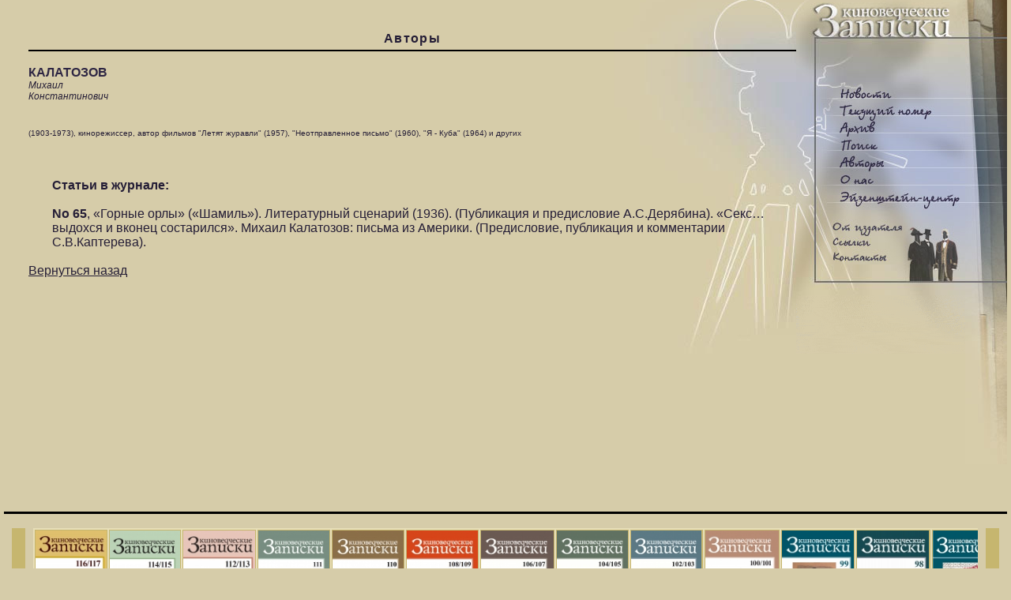

--- FILE ---
content_type: text/html; charset=windows-1251
request_url: http://kinozapiski.ru/ru/authors/sendvalues/77/
body_size: 4635
content:
  <html>
<head>
<title>
Авторы
</title>

<meta http-equiv="Content-Type" content="text/html; charset=windows-1251">
<meta http-equiv="Content-Language" content="ru">
<meta http-equiv="keywords" content="">
<meta http-equiv="description" content="">
<meta name="keywords" content="">
<meta name="description" content="">
<meta name="Classification" content="">
<meta name="robots" content="all">
<meta name="Revizit-after" content="15 days">
<meta name="RATING" content="General">
<meta name="DISTRIBUTION" content="GLOBAL">
<meta name="RESOURCE-TYPE" content="DOCUMENT">



<link rel=stylesheet href="/templates/styles.css" type="text/css">

<script language="javascript" src="/templates/js.js"></script>
        <script type="text/javascript" src="/templates/jquery142.js"></script>

        <script type="text/javascript" src="/templates/jquerylightbox/jquery.lightbox-0.5.js"></script>
        <link rel="stylesheet" href="/templates/jquerylightbox/css/jquery.lightbox-0.5.css" type="text/css">
        <script type="text/javascript"> $(function() {$('a.lightbox').lightBox({resizeToWindow: true});}); </script>
  <script language="javascript">
if (document.images) {

  m1 = newImage("/data/images/over/news.jpg");
  m2 = newImage("/data/images/over/no.jpg");
  m3 = newImage("/data/images/over/archive.jpg");
  m4 = newImage("/data/images/over/search.jpg");
  m5 = newImage("/data/images/over/autors.jpg");
  m6 = newImage("/data/images/over/about.jpg");
  m7 = newImage("/data/images/over/center.jpg");
  m8 = newImage("/data/images/over/forum.jpg");
  m9 = newImage("/data/images/over/links.jpg");
  m10 = newImage("/data/images/over/contacts.jpg");

  preloadFlag = true;
}
</script>
<link rel=stylesheet href="/templates/anounce_second.css" type="text/css">
</head>

<body bgcolor="#513C1F" topmargin='0' marginheight='0' leftmargin='0' marginwidth='0' rightmargin='0' bottommargin='0' id="body">
<div id="Preview" style="display:none;"></div>
<table cellspacing=0 cellpadding=0 border=0 width=100% height=100%>
<tr>
<td>
<table cellspacing=0 cellpadding=0 border=0 width=100%>
<tr>
<td width=100% bgcolor="#D6CCA9"><img src="/data/images/spacer.gif" width=1 height=1></td>
<td bgcolor="#D6CCA9"><a href="/"><img src="/data/images/second/header.jpg" width=428 height=69 border=0></a></td>

<td bgcolor="#D6CCA9"><img src="/data/images/second/header_r.jpg" width=53 height=69></td>
</tr>
</table>


<table cellspacing=0 cellpadding=0 border=0 width=100% height=100%>
<tr>

<td valign=top width=211 bgcolor="#D6CCA9">
  <table cellspacing=0 cellpadding=0 border=0 width=100%>
  <tr>
  <td><img src="/data/images/spacer.gif" width=11 height=1></td>

  <td width=100%>

    <table cellspacing=0 cellpadding=0 border=0 width=100%>
    <tr>
        <td class="small">

    
    </td>
    </tr>
    </table>
  </td>
  </tr>
  </table>
</td>


<td bgcolor="#D6CCA9"><img src="/data/images/spacer.gif" width=20 height=1></td>
<td valign=top width=100% bgcolor="#D6CCA9" class="main" background="/data/images/second/projector_bg.jpg">
<table cellspacing=0 cellpadding=0 border=0 width=100%>
<tr>
<td><div class=cnt>Авторы</div></td>
</tr>
<tr>
<td bgcolor=#000000><img src="images/spacer.gif" width=1 height=2></td>
</tr>
</table>
<br>
    
  <span class=big_header>КАЛАТОЗОВ</span><br><span class=autname>Михаил<br>Константинович</span>
    <br><br>
  <span><p align="justify"><span style="font-size: 12pt; font-family: 'Times New Roman'; mso-fareast-font-family: 'Times New Roman'; mso-ansi-language: RU; mso-fareast-language: RU; mso-bidi-language: AR-SA;"><span style="font-family: Arial; font-size: x-small;">(1903-1973), кинорежиссер, автор фильмов "Летят журавли" (1957), "Неотправленное письмо" (1960), "Я - Куба" (1964) и других</span></span></p></span>
    <br><br>
  <table cellspacing=0 cellpadding=0 border=0 width=100%>
  <tr>
  <td><img src="images/spacer.gif" width=30 height=1></td>
  <td valign=top width=100%>
  <b>Статьи в журнале:</b>
  <br><br>

    <a class=index href="/ru/no/sendvalues/11/"><b>No 65</b></a>,
    <a class=index href="/ru/article/sendvalues/112/">«Горные орлы» («Шамиль»). Литературный сценарий (1936). (Публикация и предисловие А.С.Дерябина). «Секс… выдохся и вконец состарился». Михаил Калатозов: письма из Америки. (Предисловие, публикация и комментарии С.В.Каптерева).</a>   <br><br>
  







  </td>
  </table>

  <a href="javascript:history.back();">Вернуться назад</a>

      </td>
<td valign=top width=214 bgcolor="#D6CCA9">
<table cellspacing=0 cellpadding=0 border=0 width=100%>
<tr>
<td><img src="/data/images/second/header2.jpg" width=214 height=66></td>
</tr>
<tr>
<td>
<table width=100% border=0 cellpadding=0 cellspacing=0>
        <tr>
                <td rowspan=11>
                        <img src="/data/images/normal/menu_01.jpg" width=39 height=229 alt=""></td>

                <td colspan=2>
                        <a
                        onmouseover="changeImages('news', '/data/images/over/news.jpg');"
                        onmouseout="changeImages('news', '/data/images/normal/news.jpg');"
                        href="/ru/news/"><img name="news" src="/data/images/normal/news.jpg" width=175 height=20 alt="Новости" border=0></a></td>
        </tr>
        <tr>
                <td colspan=2>
                        <a
                        onmouseover="changeImages('no', '/data/images/over/no.jpg');"
                        onmouseout="changeImages('no', '/data/images/normal/no.jpg');"
                        href="/ru/no/"><img name="no" src="/data/images/normal/no.jpg" width=175 height=27 alt="Текущий номер" border=0></a></td>
        </tr>
        <tr>
                <td colspan=2>

                        <a
                        onmouseover="changeImages('archive', '/data/images/over/archive.jpg');"
                        onmouseout="changeImages('archive', '/data/images/normal/archive.jpg');"
                        href="/ru/archive/"><img name="archive" src="/data/images/normal/archive.jpg" width=175 height=22 alt="Архив" border=0></a></td>
        </tr>
        <tr>
                <td colspan=2>
                        <a
                        onmouseover="changeImages('search', '/data/images/over/search.jpg');"
                        onmouseout="changeImages('search', '/data/images/normal/search.jpg');"
                        href="/ru/search/"><img name="search" src="/data/images/normal/search.jpg" width=175 height=19 alt="Поиск" border=0></a></td>
        </tr>
        <tr>
                <td colspan=2>
                        <a
                        onmouseover="changeImages('autors', '/data/images/over/autors.jpg');"
                        onmouseout="changeImages('autors', '/data/images/normal/autors.jpg');"
                        href="/ru/authors/"><img name="autors" src="/data/images/normal/autors.jpg" width=175 height=25 alt="Авторы" border=0></a></td>

        </tr>
        <tr>
                <td colspan=2>
                        <a
                        onmouseover="changeImages('about', '/data/images/over/about.jpg');"
                        onmouseout="changeImages('about', '/data/images/normal/about.jpg');"
                        href="/ru/about/"><img name="about" src="/data/images/normal/about.jpg" width=175 height=20 alt="О нас" border=0></a></td>
        </tr>
        <tr>
                <td colspan=2>
                        <a
                        onmouseover="changeImages('center', '/data/images/over/center.jpg');"
                        onmouseout="changeImages('center', '/data/images/normal/center.jpg');"
                        href="/ru/center/"><img name="center" src="/data/images/normal/center.jpg" width=175 height=27 alt="Эйзенштейн-центр" border=0></a></td>
        </tr>

        <tr>
                <td colspan=2>
                        <img src="/data/images/normal/menu_09.jpg" width=175 height=12 alt=""></td>
        </tr>
        <tr>
                <td>
                        <a
                        onmouseover="changeImages('word', '/data/images/over/word.jpg');"
                        onmouseout="changeImages('word', '/data/images/normal/word.jpg');"
                        href="/ru/word/"><img name="word" src="/data/images/normal/word.jpg" width=97 height=21 alt="От издателя" border=0></a></td>
                <td rowspan=3>
                        <img src="/data/images/normal/menu_11.jpg" width=78 height=57 alt=""></td>

        </tr>
        <tr>
                <td>
                        <a
                        onmouseover="changeImages('links', '/data/images/over/links.jpg');"
                        onmouseout="changeImages('links', '/data/images/normal/links.jpg');"
                        href="/ru/links/"><img name="links" src="/data/images/normal/links.jpg" width=97 height=17 alt="Ссылки" border=0></a></td>
        </tr>
        <tr>
                <td>
                        <a
                        onmouseover="changeImages('contacts', '/data/images/over/contacts.jpg');"
                        onmouseout="changeImages('contacts', '/data/images/normal/contacts.jpg');"
                        href="/ru/contacts/"><img name="contacts" src="/data/images/normal/contacts.jpg" width=97 height=19 alt="Контакты" border=0></a></td>
        </tr>

</table>
</td>
</tr>
<tr>
<td><img src="/data/images/second/header3.jpg" width=214 height=39></td>
</tr>
<tr>
<td class="main" background="/data/images/second/a_menu.gif" width=214 height=74 valign=top>
<div class=right>

</div>
</td>
</tr>
</table>
</td>
<td valign=top width=53 bgcolor="#D6CCA9"><img src="/data/images/second/right.jpg" width=53 height=548></td>
</tr>
</table>
</td>

</tr>
<tr><td bgcolor="#D6CCA9">

  <br>
  <hr size=3 color="#000000">




  <table cellspacing=10 cellpadding=0 border=0 width=100%>
  <tr>
  <td style="background: #C6B66F; text-align: center;" id="ScrollPrev" nowrap>&nbsp;&#171;&nbsp;</td>
  <td style="background: #E7DEB8;" width=100%>
  <div id="PhotosScroll" style="width:400px;overflow: hidden;">
  <script>
    var Covers=[];
    var idCovers=[];
    var i=0;
  </script>
  <table>
  <tr>
    <td style="background:#C6B66F;"><a
  id="coverImage_88"
  href="/ru/no/sendvalues/88/">
  <div style="width:99px;height:139px;text-align:center;"><br><br><br><br>
  <img
  src="/data/images/loading1.gif" border=0>
  </div>
  </a>
  </td>
  <script>
    Covers[i]='/data/home/no/cover/99_cover_116-117.jpg';
    idCovers[i]='88';
    i++;
  </script>
      <td style="background:#C6B66F;"><a
  id="coverImage_87"
  href="/ru/no/sendvalues/87/">
  <div style="width:99px;height:139px;text-align:center;"><br><br><br><br>
  <img
  src="/data/images/loading1.gif" border=0>
  </div>
  </a>
  </td>
  <script>
    Covers[i]='/data/home/no/cover/99_cover_114-115.jpg';
    idCovers[i]='87';
    i++;
  </script>
      <td style="background:#C6B66F;"><a
  id="coverImage_86"
  href="/ru/no/sendvalues/86/">
  <div style="width:99px;height:139px;text-align:center;"><br><br><br><br>
  <img
  src="/data/images/loading1.gif" border=0>
  </div>
  </a>
  </td>
  <script>
    Covers[i]='/data/home/no/cover/99_kz112.jpg';
    idCovers[i]='86';
    i++;
  </script>
      <td style="background:#C6B66F;"><a
  id="coverImage_85"
  href="/ru/no/sendvalues/85/">
  <div style="width:99px;height:139px;text-align:center;"><br><br><br><br>
  <img
  src="/data/images/loading1.gif" border=0>
  </div>
  </a>
  </td>
  <script>
    Covers[i]='/data/home/no/cover/99_kz111.jpg';
    idCovers[i]='85';
    i++;
  </script>
      <td style="background:#C6B66F;"><a
  id="coverImage_83"
  href="/ru/no/sendvalues/83/">
  <div style="width:99px;height:139px;text-align:center;"><br><br><br><br>
  <img
  src="/data/images/loading1.gif" border=0>
  </div>
  </a>
  </td>
  <script>
    Covers[i]='/data/home/no/cover/99_kz110.jpg';
    idCovers[i]='83';
    i++;
  </script>
      <td style="background:#C6B66F;"><a
  id="coverImage_82"
  href="/ru/no/sendvalues/82/">
  <div style="width:99px;height:139px;text-align:center;"><br><br><br><br>
  <img
  src="/data/images/loading1.gif" border=0>
  </div>
  </a>
  </td>
  <script>
    Covers[i]='/data/home/no/cover/99_kz108-109.jpg';
    idCovers[i]='82';
    i++;
  </script>
      <td style="background:#C6B66F;"><a
  id="coverImage_81"
  href="/ru/no/sendvalues/81/">
  <div style="width:99px;height:139px;text-align:center;"><br><br><br><br>
  <img
  src="/data/images/loading1.gif" border=0>
  </div>
  </a>
  </td>
  <script>
    Covers[i]='/data/home/no/cover/99_106-107.jpg';
    idCovers[i]='81';
    i++;
  </script>
      <td style="background:#C6B66F;"><a
  id="coverImage_80"
  href="/ru/no/sendvalues/80/">
  <div style="width:99px;height:139px;text-align:center;"><br><br><br><br>
  <img
  src="/data/images/loading1.gif" border=0>
  </div>
  </a>
  </td>
  <script>
    Covers[i]='/data/home/no/cover/99_104-105.jpg';
    idCovers[i]='80';
    i++;
  </script>
      <td style="background:#C6B66F;"><a
  id="coverImage_79"
  href="/ru/no/sendvalues/79/">
  <div style="width:99px;height:139px;text-align:center;"><br><br><br><br>
  <img
  src="/data/images/loading1.gif" border=0>
  </div>
  </a>
  </td>
  <script>
    Covers[i]='/data/home/no/cover/99_102.jpg';
    idCovers[i]='79';
    i++;
  </script>
      <td style="background:#C6B66F;"><a
  id="coverImage_77"
  href="/ru/no/sendvalues/77/">
  <div style="width:99px;height:139px;text-align:center;"><br><br><br><br>
  <img
  src="/data/images/loading1.gif" border=0>
  </div>
  </a>
  </td>
  <script>
    Covers[i]='/data/home/no/cover/99_cover_kz_100.jpg';
    idCovers[i]='77';
    i++;
  </script>
      <td style="background:#C6B66F;"><a
  id="coverImage_76"
  href="/ru/no/sendvalues/76/">
  <div style="width:99px;height:139px;text-align:center;"><br><br><br><br>
  <img
  src="/data/images/loading1.gif" border=0>
  </div>
  </a>
  </td>
  <script>
    Covers[i]='/data/home/no/cover/99_cover_kz_99.jpg';
    idCovers[i]='76';
    i++;
  </script>
      <td style="background:#C6B66F;"><a
  id="coverImage_75"
  href="/ru/no/sendvalues/75/">
  <div style="width:99px;height:139px;text-align:center;"><br><br><br><br>
  <img
  src="/data/images/loading1.gif" border=0>
  </div>
  </a>
  </td>
  <script>
    Covers[i]='/data/home/no/cover/99_coverkz98lightpdf.jpg';
    idCovers[i]='75';
    i++;
  </script>
      <td style="background:#C6B66F;"><a
  id="coverImage_74"
  href="/ru/no/sendvalues/74/">
  <div style="width:99px;height:139px;text-align:center;"><br><br><br><br>
  <img
  src="/data/images/loading1.gif" border=0>
  </div>
  </a>
  </td>
  <script>
    Covers[i]='/data/home/no/cover/99_001.jpg';
    idCovers[i]='74';
    i++;
  </script>
      <td style="background:#C6B66F;"><a
  id="coverImage_73"
  href="/ru/no/sendvalues/73/">
  <div style="width:99px;height:139px;text-align:center;"><br><br><br><br>
  <img
  src="/data/images/loading1.gif" border=0>
  </div>
  </a>
  </td>
  <script>
    Covers[i]='/data/home/no/cover/99_cover_kz_96_small.jpg';
    idCovers[i]='73';
    i++;
  </script>
      <td style="background:#C6B66F;"><a
  id="coverImage_61"
  href="/ru/no/sendvalues/61/">
  <div style="width:99px;height:139px;text-align:center;"><br><br><br><br>
  <img
  src="/data/images/loading1.gif" border=0>
  </div>
  </a>
  </td>
  <script>
    Covers[i]='/data/home/no/cover/99_94.jpg';
    idCovers[i]='61';
    i++;
  </script>
      <td style="background:#C6B66F;"><a
  id="coverImage_58"
  href="/ru/no/sendvalues/58/">
  <div style="width:99px;height:139px;text-align:center;"><br><br><br><br>
  <img
  src="/data/images/loading1.gif" border=0>
  </div>
  </a>
  </td>
  <script>
    Covers[i]='/data/home/no/cover/99_cover_92_93.jpg';
    idCovers[i]='58';
    i++;
  </script>
      <td style="background:#C6B66F;"><a
  id="coverImage_56"
  href="/ru/no/sendvalues/56/">
  <div style="width:99px;height:139px;text-align:center;"><br><br><br><br>
  <img
  src="/data/images/loading1.gif" border=0>
  </div>
  </a>
  </td>
  <script>
    Covers[i]='/data/home/no/cover/99_91_cover.JPG';
    idCovers[i]='56';
    i++;
  </script>
      <td style="background:#C6B66F;"><a
  id="coverImage_55"
  href="/ru/no/sendvalues/55/">
  <div style="width:99px;height:139px;text-align:center;"><br><br><br><br>
  <img
  src="/data/images/loading1.gif" border=0>
  </div>
  </a>
  </td>
  <script>
    Covers[i]='/data/home/no/cover/99_cover_89-90.JPG';
    idCovers[i]='55';
    i++;
  </script>
      <td style="background:#C6B66F;"><a
  id="coverImage_54"
  href="/ru/no/sendvalues/54/">
  <div style="width:99px;height:139px;text-align:center;"><br><br><br><br>
  <img
  src="/data/images/loading1.gif" border=0>
  </div>
  </a>
  </td>
  <script>
    Covers[i]='/data/home/no/cover/99_cover_88.JPG';
    idCovers[i]='54';
    i++;
  </script>
      <td style="background:#C6B66F;"><a
  id="coverImage_53"
  href="/ru/no/sendvalues/53/">
  <div style="width:99px;height:139px;text-align:center;"><br><br><br><br>
  <img
  src="/data/images/loading1.gif" border=0>
  </div>
  </a>
  </td>
  <script>
    Covers[i]='/data/home/no/cover/99_obl87.JPG';
    idCovers[i]='53';
    i++;
  </script>
      <td style="background:#C6B66F;"><a
  id="coverImage_50"
  href="/ru/no/sendvalues/50/">
  <div style="width:99px;height:139px;text-align:center;"><br><br><br><br>
  <img
  src="/data/images/loading1.gif" border=0>
  </div>
  </a>
  </td>
  <script>
    Covers[i]='/data/home/no/cover/99_cover_86-copy.jpg';
    idCovers[i]='50';
    i++;
  </script>
      <td style="background:#C6B66F;"><a
  id="coverImage_51"
  href="/ru/no/sendvalues/51/">
  <div style="width:99px;height:139px;text-align:center;"><br><br><br><br>
  <img
  src="/data/images/loading1.gif" border=0>
  </div>
  </a>
  </td>
  <script>
    Covers[i]='/data/home/no/cover/99_cover_85.jpg';
    idCovers[i]='51';
    i++;
  </script>
      <td style="background:#C6B66F;"><a
  id="coverImage_47"
  href="/ru/no/sendvalues/47/">
  <div style="width:99px;height:139px;text-align:center;"><br><br><br><br>
  <img
  src="/data/images/loading1.gif" border=0>
  </div>
  </a>
  </td>
  <script>
    Covers[i]='/data/home/no/cover/99_84.JPG';
    idCovers[i]='47';
    i++;
  </script>
      <td style="background:#C6B66F;"><a
  id="coverImage_48"
  href="/ru/no/sendvalues/48/">
  <div style="width:99px;height:139px;text-align:center;"><br><br><br><br>
  <img
  src="/data/images/loading1.gif" border=0>
  </div>
  </a>
  </td>
  <script>
    Covers[i]='/data/home/no/cover/99_cover_83 copy.jpg';
    idCovers[i]='48';
    i++;
  </script>
      <td style="background:#C6B66F;"><a
  id="coverImage_49"
  href="/ru/no/sendvalues/49/">
  <div style="width:99px;height:139px;text-align:center;"><br><br><br><br>
  <img
  src="/data/images/loading1.gif" border=0>
  </div>
  </a>
  </td>
  <script>
    Covers[i]='/data/home/no/cover/99_cover_82 copy.jpg';
    idCovers[i]='49';
    i++;
  </script>
      <td style="background:#C6B66F;"><a
  id="coverImage_52"
  href="/ru/no/sendvalues/52/">
  <div style="width:99px;height:139px;text-align:center;"><br><br><br><br>
  <img
  src="/data/images/loading1.gif" border=0>
  </div>
  </a>
  </td>
  <script>
    Covers[i]='/data/home/no/cover/99_cover_81.jpg';
    idCovers[i]='52';
    i++;
  </script>
      <td style="background:#C6B66F;"><a
  id="coverImage_43"
  href="/ru/no/sendvalues/43/">
  <div style="width:99px;height:139px;text-align:center;"><br><br><br><br>
  <img
  src="/data/images/loading1.gif" border=0>
  </div>
  </a>
  </td>
  <script>
    Covers[i]='/data/home/no/cover/99_cover_80 copy.jpg';
    idCovers[i]='43';
    i++;
  </script>
      <td style="background:#C6B66F;"><a
  id="coverImage_38"
  href="/ru/no/sendvalues/38/">
  <div style="width:99px;height:139px;text-align:center;"><br><br><br><br>
  <img
  src="/data/images/loading1.gif" border=0>
  </div>
  </a>
  </td>
  <script>
    Covers[i]='/data/home/no/cover/99_79.jpg';
    idCovers[i]='38';
    i++;
  </script>
      <td style="background:#C6B66F;"><a
  id="coverImage_33"
  href="/ru/no/sendvalues/33/">
  <div style="width:99px;height:139px;text-align:center;"><br><br><br><br>
  <img
  src="/data/images/loading1.gif" border=0>
  </div>
  </a>
  </td>
  <script>
    Covers[i]='/data/home/no/cover/99_78.jpg';
    idCovers[i]='33';
    i++;
  </script>
      <td style="background:#C6B66F;"><a
  id="coverImage_32"
  href="/ru/no/sendvalues/32/">
  <div style="width:99px;height:139px;text-align:center;"><br><br><br><br>
  <img
  src="/data/images/loading1.gif" border=0>
  </div>
  </a>
  </td>
  <script>
    Covers[i]='/data/home/no/cover/99_cover_77.jpg';
    idCovers[i]='32';
    i++;
  </script>
      <td style="background:#C6B66F;"><a
  id="coverImage_27"
  href="/ru/no/sendvalues/27/">
  <div style="width:99px;height:139px;text-align:center;"><br><br><br><br>
  <img
  src="/data/images/loading1.gif" border=0>
  </div>
  </a>
  </td>
  <script>
    Covers[i]='/data/home/no/cover/99_76.jpg';
    idCovers[i]='27';
    i++;
  </script>
      <td style="background:#C6B66F;"><a
  id="coverImage_26"
  href="/ru/no/sendvalues/26/">
  <div style="width:99px;height:139px;text-align:center;"><br><br><br><br>
  <img
  src="/data/images/loading1.gif" border=0>
  </div>
  </a>
  </td>
  <script>
    Covers[i]='/data/home/no/cover/99_75-3.jpg';
    idCovers[i]='26';
    i++;
  </script>
      <td style="background:#C6B66F;"><a
  id="coverImage_25"
  href="/ru/no/sendvalues/25/">
  <div style="width:99px;height:139px;text-align:center;"><br><br><br><br>
  <img
  src="/data/images/loading1.gif" border=0>
  </div>
  </a>
  </td>
  <script>
    Covers[i]='/data/home/no/cover/99_74.jpg';
    idCovers[i]='25';
    i++;
  </script>
      <td style="background:#C6B66F;"><a
  id="coverImage_20"
  href="/ru/no/sendvalues/20/">
  <div style="width:99px;height:139px;text-align:center;"><br><br><br><br>
  <img
  src="/data/images/loading1.gif" border=0>
  </div>
  </a>
  </td>
  <script>
    Covers[i]='/data/home/no/cover/99_73.jpg';
    idCovers[i]='20';
    i++;
  </script>
      <td style="background:#C6B66F;"><a
  id="coverImage_21"
  href="/ru/no/sendvalues/21/">
  <div style="width:99px;height:139px;text-align:center;"><br><br><br><br>
  <img
  src="/data/images/loading1.gif" border=0>
  </div>
  </a>
  </td>
  <script>
    Covers[i]='/data/home/no/cover/99_72.jpg';
    idCovers[i]='21';
    i++;
  </script>
      <td style="background:#C6B66F;"><a
  id="coverImage_17"
  href="/ru/no/sendvalues/17/">
  <div style="width:99px;height:139px;text-align:center;"><br><br><br><br>
  <img
  src="/data/images/loading1.gif" border=0>
  </div>
  </a>
  </td>
  <script>
    Covers[i]='/data/home/no/cover/99_Obl-71.jpg';
    idCovers[i]='17';
    i++;
  </script>
      <td style="background:#C6B66F;"><a
  id="coverImage_18"
  href="/ru/no/sendvalues/18/">
  <div style="width:99px;height:139px;text-align:center;"><br><br><br><br>
  <img
  src="/data/images/loading1.gif" border=0>
  </div>
  </a>
  </td>
  <script>
    Covers[i]='/data/home/no/cover/99_70.jpg';
    idCovers[i]='18';
    i++;
  </script>
      <td style="background:#C6B66F;"><a
  id="coverImage_10"
  href="/ru/no/sendvalues/10/">
  <div style="width:99px;height:139px;text-align:center;"><br><br><br><br>
  <img
  src="/data/images/loading1.gif" border=0>
  </div>
  </a>
  </td>
  <script>
    Covers[i]='/data/home/no/cover/99_69.jpg';
    idCovers[i]='10';
    i++;
  </script>
      <td style="background:#C6B66F;"><a
  id="coverImage_7"
  href="/ru/no/sendvalues/7/">
  <div style="width:99px;height:139px;text-align:center;"><br><br><br><br>
  <img
  src="/data/images/loading1.gif" border=0>
  </div>
  </a>
  </td>
  <script>
    Covers[i]='/data/home/no/cover/99_68.jpg';
    idCovers[i]='7';
    i++;
  </script>
      <td style="background:#C6B66F;"><a
  id="coverImage_8"
  href="/ru/no/sendvalues/8/">
  <div style="width:99px;height:139px;text-align:center;"><br><br><br><br>
  <img
  src="/data/images/loading1.gif" border=0>
  </div>
  </a>
  </td>
  <script>
    Covers[i]='/data/home/no/cover/99_67.jpg';
    idCovers[i]='8';
    i++;
  </script>
      <td style="background:#C6B66F;"><a
  id="coverImage_9"
  href="/ru/no/sendvalues/9/">
  <div style="width:99px;height:139px;text-align:center;"><br><br><br><br>
  <img
  src="/data/images/loading1.gif" border=0>
  </div>
  </a>
  </td>
  <script>
    Covers[i]='/data/home/no/cover/99_obl66-1.jpg';
    idCovers[i]='9';
    i++;
  </script>
      <td style="background:#C6B66F;"><a
  id="coverImage_11"
  href="/ru/no/sendvalues/11/">
  <div style="width:99px;height:139px;text-align:center;"><br><br><br><br>
  <img
  src="/data/images/loading1.gif" border=0>
  </div>
  </a>
  </td>
  <script>
    Covers[i]='/data/home/no/cover/99_65.jpg';
    idCovers[i]='11';
    i++;
  </script>
      <td style="background:#C6B66F;"><a
  id="coverImage_12"
  href="/ru/no/sendvalues/12/">
  <div style="width:99px;height:139px;text-align:center;"><br><br><br><br>
  <img
  src="/data/images/loading1.gif" border=0>
  </div>
  </a>
  </td>
  <script>
    Covers[i]='/data/home/no/cover/99_64.jpg';
    idCovers[i]='12';
    i++;
  </script>
      <td style="background:#C6B66F;"><a
  id="coverImage_14"
  href="/ru/no/sendvalues/14/">
  <div style="width:99px;height:139px;text-align:center;"><br><br><br><br>
  <img
  src="/data/images/loading1.gif" border=0>
  </div>
  </a>
  </td>
  <script>
    Covers[i]='/data/home/no/cover/99_63.jpg';
    idCovers[i]='14';
    i++;
  </script>
      <td style="background:#C6B66F;"><a
  id="coverImage_13"
  href="/ru/no/sendvalues/13/">
  <div style="width:99px;height:139px;text-align:center;"><br><br><br><br>
  <img
  src="/data/images/loading1.gif" border=0>
  </div>
  </a>
  </td>
  <script>
    Covers[i]='/data/home/no/cover/99_62.jpg';
    idCovers[i]='13';
    i++;
  </script>
      <td style="background:#C6B66F;"><a
  id="coverImage_15"
  href="/ru/no/sendvalues/15/">
  <div style="width:99px;height:139px;text-align:center;"><br><br><br><br>
  <img
  src="/data/images/loading1.gif" border=0>
  </div>
  </a>
  </td>
  <script>
    Covers[i]='/data/home/no/cover/99_3_61.jpg';
    idCovers[i]='15';
    i++;
  </script>
      <td style="background:#C6B66F;"><a
  id="coverImage_16"
  href="/ru/no/sendvalues/16/">
  <div style="width:99px;height:139px;text-align:center;"><br><br><br><br>
  <img
  src="/data/images/loading1.gif" border=0>
  </div>
  </a>
  </td>
  <script>
    Covers[i]='/data/home/no/cover/99_1_60.jpg';
    idCovers[i]='16';
    i++;
  </script>
      <td style="background:#C6B66F;"><a
  id="coverImage_22"
  href="/ru/no/sendvalues/22/">
  <div style="width:99px;height:139px;text-align:center;"><br><br><br><br>
  <img
  src="/data/images/loading1.gif" border=0>
  </div>
  </a>
  </td>
  <script>
    Covers[i]='/data/home/no/cover/99_59.jpg';
    idCovers[i]='22';
    i++;
  </script>
      <td style="background:#C6B66F;"><a
  id="coverImage_23"
  href="/ru/no/sendvalues/23/">
  <div style="width:99px;height:139px;text-align:center;"><br><br><br><br>
  <img
  src="/data/images/loading1.gif" border=0>
  </div>
  </a>
  </td>
  <script>
    Covers[i]='/data/home/no/cover/99_58.jpg';
    idCovers[i]='23';
    i++;
  </script>
      <td style="background:#C6B66F;"><a
  id="coverImage_30"
  href="/ru/no/sendvalues/30/">
  <div style="width:99px;height:139px;text-align:center;"><br><br><br><br>
  <img
  src="/data/images/loading1.gif" border=0>
  </div>
  </a>
  </td>
  <script>
    Covers[i]='/data/home/no/cover/99_57.jpg';
    idCovers[i]='30';
    i++;
  </script>
      <td style="background:#C6B66F;"><a
  id="coverImage_31"
  href="/ru/no/sendvalues/31/">
  <div style="width:99px;height:139px;text-align:center;"><br><br><br><br>
  <img
  src="/data/images/loading1.gif" border=0>
  </div>
  </a>
  </td>
  <script>
    Covers[i]='/data/home/no/cover/99_56.JPG';
    idCovers[i]='31';
    i++;
  </script>
      <td style="background:#C6B66F;"><a
  id="coverImage_35"
  href="/ru/no/sendvalues/35/">
  <div style="width:99px;height:139px;text-align:center;"><br><br><br><br>
  <img
  src="/data/images/loading1.gif" border=0>
  </div>
  </a>
  </td>
  <script>
    Covers[i]='/data/home/no/cover/99_55.jpg';
    idCovers[i]='35';
    i++;
  </script>
      <td style="background:#C6B66F;"><a
  id="coverImage_37"
  href="/ru/no/sendvalues/37/">
  <div style="width:99px;height:139px;text-align:center;"><br><br><br><br>
  <img
  src="/data/images/loading1.gif" border=0>
  </div>
  </a>
  </td>
  <script>
    Covers[i]='/data/home/no/cover/99_54.jpg';
    idCovers[i]='37';
    i++;
  </script>
      <td style="background:#C6B66F;"><a
  id="coverImage_41"
  href="/ru/no/sendvalues/41/">
  <div style="width:99px;height:139px;text-align:center;"><br><br><br><br>
  <img
  src="/data/images/loading1.gif" border=0>
  </div>
  </a>
  </td>
  <script>
    Covers[i]='/data/home/no/cover/99_53 copy.jpg';
    idCovers[i]='41';
    i++;
  </script>
      <td style="background:#C6B66F;"><a
  id="coverImage_46"
  href="/ru/no/sendvalues/46/">
  <div style="width:99px;height:139px;text-align:center;"><br><br><br><br>
  <img
  src="/data/images/loading1.gif" border=0>
  </div>
  </a>
  </td>
  <script>
    Covers[i]='/data/home/no/cover/99_52.JPG';
    idCovers[i]='46';
    i++;
  </script>
      <td style="background:#C6B66F;"><a
  id="coverImage_42"
  href="/ru/no/sendvalues/42/">
  <div style="width:99px;height:139px;text-align:center;"><br><br><br><br>
  <img
  src="/data/images/loading1.gif" border=0>
  </div>
  </a>
  </td>
  <script>
    Covers[i]='/data/home/no/cover/99_50.JPG';
    idCovers[i]='42';
    i++;
  </script>
      <td style="background:#C6B66F;"><a
  id="coverImage_28"
  href="/ru/no/sendvalues/28/">
  <div style="width:99px;height:139px;text-align:center;"><br><br><br><br>
  <img
  src="/data/images/loading1.gif" border=0>
  </div>
  </a>
  </td>
  <script>
    Covers[i]='/data/home/no/cover/99_49.jpg';
    idCovers[i]='28';
    i++;
  </script>
      <td style="background:#C6B66F;"><a
  id="coverImage_34"
  href="/ru/no/sendvalues/34/">
  <div style="width:99px;height:139px;text-align:center;"><br><br><br><br>
  <img
  src="/data/images/loading1.gif" border=0>
  </div>
  </a>
  </td>
  <script>
    Covers[i]='/data/home/no/cover/99_48 KZ 1copy.jpg';
    idCovers[i]='34';
    i++;
  </script>
      <td style="background:#C6B66F;"><a
  id="coverImage_29"
  href="/ru/no/sendvalues/29/">
  <div style="width:99px;height:139px;text-align:center;"><br><br><br><br>
  <img
  src="/data/images/loading1.gif" border=0>
  </div>
  </a>
  </td>
  <script>
    Covers[i]='/data/home/no/cover/99_47.jpg';
    idCovers[i]='29';
    i++;
  </script>
      <td style="background:#C6B66F;"><a
  id="coverImage_36"
  href="/ru/no/sendvalues/36/">
  <div style="width:99px;height:139px;text-align:center;"><br><br><br><br>
  <img
  src="/data/images/loading1.gif" border=0>
  </div>
  </a>
  </td>
  <script>
    Covers[i]='/data/home/no/cover/99_46.jpg';
    idCovers[i]='36';
    i++;
  </script>
      <td style="background:#C6B66F;"><a
  id="coverImage_40"
  href="/ru/no/sendvalues/40/">
  <div style="width:99px;height:139px;text-align:center;"><br><br><br><br>
  <img
  src="/data/images/loading1.gif" border=0>
  </div>
  </a>
  </td>
  <script>
    Covers[i]='/data/home/no/cover/99_44  .jpg';
    idCovers[i]='40';
    i++;
  </script>
      <td style="background:#C6B66F;"><a
  id="coverImage_57"
  href="/ru/no/sendvalues/57/">
  <div style="width:99px;height:139px;text-align:center;"><br><br><br><br>
  <img
  src="/data/images/loading1.gif" border=0>
  </div>
  </a>
  </td>
  <script>
    Covers[i]='/data/home/no/cover/99_kz43.jpg';
    idCovers[i]='57';
    i++;
  </script>
      <td style="background:#C6B66F;"><a
  id="coverImage_45"
  href="/ru/no/sendvalues/45/">
  <div style="width:99px;height:139px;text-align:center;"><br><br><br><br>
  <img
  src="/data/images/loading1.gif" border=0>
  </div>
  </a>
  </td>
  <script>
    Covers[i]='/data/home/no/cover/99_cover_42.jpg';
    idCovers[i]='45';
    i++;
  </script>
      <td style="background:#C6B66F;"><a
  id="coverImage_44"
  href="/ru/no/sendvalues/44/">
  <div style="width:99px;height:139px;text-align:center;"><br><br><br><br>
  <img
  src="/data/images/loading1.gif" border=0>
  </div>
  </a>
  </td>
  <script>
    Covers[i]='/data/home/no/cover/99_cover_41.jpg';
    idCovers[i]='44';
    i++;
  </script>
      <td style="background:#C6B66F;"><a
  id="coverImage_60"
  href="/ru/no/sendvalues/60/">
  <div style="width:99px;height:139px;text-align:center;"><br><br><br><br>
  <img
  src="/data/images/loading1.gif" border=0>
  </div>
  </a>
  </td>
  <script>
    Covers[i]='/data/home/no/cover/99_cover_1-40.jpg';
    idCovers[i]='60';
    i++;
  </script>
      </tr>
  </table>
  </div>
  <script type="text/javascript" src="/templates/jquery.scrollTo-min.js"></script>
  <script type="text/javascript" src="/templates/jquery.localscroll-min.js"></script>
  <script type="text/javascript">


  jQuery(document).ready(function(){
    for (i=0;i<idCovers.length;i++){
      var img = document.createElement("img");
      $(img).addClass('SmallPreview');
      $(img).attr({'noid':idCovers[i],'border':'0','height':'139'});
      img.src=Covers[i];
      $('#Preview').append(img);
    }
    $('.SmallPreview').load(function(){
//       alert();
       $('#coverImage_'+$(this).attr('noid')).html($(this));
    });

  });


  jQuery(function( $ ){
   //by default, the scroll is only done vertically ('y'), change it to both.
   $.scrollTo.defaults.axis = 'xy';
   //this one is important, many browsers don't reset scroll on refreshes
   $('#PhotosScroll').scrollTo( 0 );//reset all scrollable panes to (0,0)
   $.scrollTo( 0 );//reset the screen to (0,0)


   //Target examples bindings
   var $paneTarget = $('#PhotosScroll');

   $('#ScrollPrev').click(function(){
    $paneTarget.stop().scrollTo({top:0,left:'-=350'}, 500 );
   }).css({'cursor':'pointer'});


   $('#ScrollNext').click(function(){
    $paneTarget.stop().scrollTo({top:0,left:'+=350'}, 500 );
   }).css({'cursor':'pointer'});
   $('#PhotosScroll').width($('#PhotosScroll').parent().width());
   $(window).resize(function() {
     $('#PhotosScroll').width(1);
     $('#PhotosScroll').width($('#PhotosScroll').parent().width());
   });
  });
  </script>



  </td>
  <td style="background: #C6B66F; text-align: center;" id="ScrollNext" nowrap>&nbsp;&#187;&nbsp;</td>
  </tr>
  </table>

<script async="async" src="https://w.uptolike.com/widgets/v1/zp.js?pid=1309742" type="text/javascript"></script>
<br><br><center><font color=black face=Tahoma size=-1><b><i>Использование материалов в любых целях и форме без письменного разрешения редакции<br>является незаконным.</b></i></font></center><br></td></tr>
</table>

</body>  </html>

--- FILE ---
content_type: text/css
request_url: http://kinozapiski.ru/templates/styles.css
body_size: 1128
content:
body{
  padding: 5px;
  background:#D6CCA9;
}
/*
font,p,div,span{
  font-family: GenevaCY,Arial, Helvetica, sans-serif;
}
*/

body#bodym{
background:#513C1F;
}

body#bodys{
background:#D6CCA9;
}

body#bodym,body#bodys { margin:0; padding:0;
  scrollbar-face-color: #D7CCAA;
  scrollbar-highlight-color: #D7CCAA;
  scrollbar-shadow-color: #3E2A10;
  scrollbar-arrow-color: #513C1F;
  scrollbar-track-color: #513C1F;
  scrollbar-darkshadow-color: #33220A;
  scrollbar-base-color: #513C1F;

}




body,td,th{
  FONT-FAMILY: Verdana, Arial, Helvetica, sans-serif;
  font-size:12pt;
  color:#251E36;
}

.sf{
         font-size:11pt;
         FONT-FAMILY: Tahoma,Verdana,Arial, Helvetica, sans-serif;
         border-width: 1; border-color: #747474; background: #ffffff;

}


.mheader{
  FONT-FAMILY: GenevaCY,Verdana,Arial, Helvetica, sans-serif;
  font-size:8pt;
  text-align:justify;
  margin-left:10px;
  margin-right:10px;
  color:#634E32;    line-height: 12px;
}

.tags {
  text-align: center;
}

.indexul{
  margin-left:15px;
  margin-top:0px;
  margin-bottom:10px;

}

.indexau{
  margin-left:15px;
  margin-top:0px;
  margin-bottom:0px;

}

.cnt{
  font-size:12pt;
  text-align:center;
  letter-spacing: 1pt;
  font-weight:bold;
  margin-bottom:5px;
}


a.index:link,a.index:active,a.index:visited{
  color:#251E36;
  text-decoration:none;
}
a.index:hover{
  color:#000000;
}


a:link,a:active,a:visited{
  color:#251E36;
  text-decoration:underline;
}
a:hover{
  color:#000000;
  text-decoration:none;
}


a.next:link,a.next:active,a.next:visited{
  color:#251E36;
  text-decoration:none;
}
a.next:hover{
  color:#000000;
}
.nextd{
  letter-spacing: 1pt;
  font-size:9pt;
  font-family: GenevaCY,Arial, Helvetica, sans-serif;
  font-style:italic;
}
.autname{
  font-family: GenevaCY,Arial, Helvetica, sans-serif;
  font-style:italic;
  font-size:9pt;
}

/* Начало абзаца

p{
  margin-top:0pt;
  margin-bottom:0pt;
}
*/

/* Курсив */

em,i{
  color:#3F364D
}

.small{
  font-size:10pt;
  text-align:justify;
}

.big_header{
  margin-top:8pt;
  font-size:12pt;
  font-weight:bold;
  color:#2E2643;
}

.big_header_center{
  text-align:center;
  font-size:10pt;
  font-weight:bold;
  color:#2E2643
}


/* Заголовки статей */

.big_header_indent{
  margin-top:8pt;
  margin-left:20pt;
  font-size:10pt;
  font-weight:bold;
  color:#2E2643;
}


/* Текст статьи */

.article{
  margin-top:2pt;
  text-indent:20pt;
  text-align:justify;
}


/* Цитата и прямая речь в статье */

.quote{
  margin-left:32pt;
  text-indent:20pt;
  text-align:justify;
}


/* Сноска (цифрой) */

.snoska{
  font-size:6pt;
  font-weight:bold;
  color:#2E2643;
}

.comment1{
  margin-top:2pt;
  font-size:8pt;
  font-style:italic;
  text-align:center;
}

.prilojenie{
  letter-spacing: 2pt;
  font-size:9pt;
  font-style:italic;
  text-align:center;
  color:#3F364D
}

.numers{
  text-align:right;
}

.our_authors{
  margin-top:8pt;
  font-size:9pt;
  font-weight:bold;
  color:#2E2643
}

.contents{
  margin-top:8pt;
  font-size:8pt;
  font-weight:bold;
  color:#2E2643
}

.main{
 background-repeat:no-repeat;
 background-position:right top;
}

.right{
 margin-left:22px;
}

.pages a{
  text-decoration: none;
}

.pages #current{
  font-size: 14pt;
}

.rekl
{
	color: #FFFFFF !important;
	text-decoration: none;
}
.rekl a
{
	color: #FFFFFF !important;
	text-decoration: none;
}
.rekl a:visited
{
	color: #FFFFFF !important;
	text-decoration: none;
}
.rekl a:link
{
	color: #FFFFFF !important;
	text-decoration: none;
}
.rekl a:hover
{
	color: #FFFFFF !important;
	text-decoration: none;
}

--- FILE ---
content_type: text/css
request_url: http://kinozapiski.ru/templates/jquerylightbox/css/jquery.lightbox-0.5.css
body_size: 1073
content:
/**
 * jQuery lightBox plugin
 * This jQuery plugin was inspired and based on Lightbox 2 by Lokesh Dhakar (http://www.huddletogether.com/projects/lightbox2/)
 * and adapted to me for use like a plugin from jQuery.
 * @name jquery-lightbox-0.5.css
 * @author Leandro Vieira Pinho - http://leandrovieira.com
 * @version 0.5
 * @date April 11, 2008
 * @category jQuery plugin
 * @copyright (c) 2008 Leandro Vieira Pinho (leandrovieira.com)
 * @license CC Attribution-No Derivative Works 2.5 Brazil - http://creativecommons.org/licenses/by-nd/2.5/br/deed.en_US
 * @example Visit http://leandrovieira.com/projects/jquery/lightbox/ for more informations about this jQuery plugin
 */
#jquery-overlay {
        position: absolute;
        top: 0;
        left: 0;
        z-index: 90;
        width: 100%;
        height: 500px;
}
#jquery-lightbox {
        position: absolute;
        top: 0;
        left: 0;
        width: 100%;
        z-index: 100;
        text-align: center;
        line-height: 0;
}
#jquery-lightbox a img { border: none; }
#lightbox-container-image-box {
        position: relative;
        background-color: #242424;
        border-color: #606060;
        border-width:1px;
        border-style: solid solid none;
        width: 250px;
        height: 250px;
        margin: 0 auto;
}
#lightbox-container-image { padding: 10px; }
#lightbox-image {
        border: #606060 solid 1px;
}
#lightbox-loading {
        position: absolute;
        top: 40%;
        left: 0%;
        height: 25%;
        width: 100%;
        text-align: center;
        line-height: 0;
}
#lightbox-nav {
        position: absolute;
        top: 0;
        left: 0;
        height: 100%;
        width: 100%;
        z-index: 10;
}
#lightbox-container-image-box > #lightbox-nav { left: 0; }
#lightbox-nav a { outline: none;}
#lightbox-nav-btnPrev, #lightbox-nav-btnNext {
        width: 49%;
        height: 100%;
        zoom: 1;
        display: block;
}
#lightbox-nav-btnPrev {
        left: 0;
        float: left;
}
#lightbox-nav-btnNext {
        right: 0;
        float: right;
}
#lightbox-container-image-data-box {
        font: 10px Verdana, Helvetica, sans-serif;
        background-color: #242424;
        border-color: #606060;
        border-width:1px;
        border-style:none solid solid;
        margin: 0 auto;
        line-height: 1.4em;
        overflow: auto;
        width: 100%;
        padding: 0 70px 0;
}
#lightbox-container-image-data {
        padding: 0 10px;
        color: #666;
}
#lightbox-container-image-data #lightbox-image-details {
        padding:2px 0px 16px;
        text-align: center;
}
#lightbox-image-details-caption { text-decoration:underline;/*font-weight: bold; */}
#lightbox-image-details-currentNumber {
        display: block;
        clear: left;
        padding-bottom: 1.0em;
}
#lightbox-secNav-btnClose {
        width: 10px;
        float: right;
        padding: 5px 5px 0px 0px;
        font-size:14px;
}
#lightbox-secNav-btnClose:link, #lightbox-secNav-btnClose:visited {
        color:#606060;
}

#lightbox-image-details * {
        font-size: 14px;
}
        #lightbox-image-details a:link, #lightbox-image-details a:visited {
                color:#c2c2c2;
        }

--- FILE ---
content_type: text/css
request_url: http://kinozapiski.ru/templates/anounce_second.css
body_size: 272
content:
.anouncerubric{
FONT-FAMILY: Verdana, Arial, Helvetica, sans-serif;
color:#3F364D;
font-weight:bold;
}

.anouncetheme{
FONT-FAMILY: Verdana, Arial, Helvetica, sans-serif;
color:#2E2643;
}

.anouncetext{
FONT-FAMILY: Verdana, Arial, Helvetica, sans-serif;
color:#3F364D;
}


--- FILE ---
content_type: application/javascript;charset=utf-8
request_url: https://w.uptolike.com/widgets/v1/version.js?cb=cb__utl_cb_share_1762980134189479
body_size: 397
content:
cb__utl_cb_share_1762980134189479('1ea92d09c43527572b24fe052f11127b');

--- FILE ---
content_type: application/javascript
request_url: http://kinozapiski.ru/templates/jquerylightbox/jquery.lightbox-0.5.js
body_size: 6100
content:
/**
 * jQuery lightBox plugin
 * This jQuery plugin was inspired and based on Lightbox 2 by Lokesh Dhakar (http://www.huddletogether.com/projects/lightbox2/)
 * and adapted to me for use like a plugin from jQuery.
 * @name jquery-lightbox-0.5.js
 * @author Leandro Vieira Pinho - http://leandrovieira.com
 * @version 0.5
 * @date April 11, 2008
 * @category jQuery plugin
 * @copyright (c) 2008 Leandro Vieira Pinho (leandrovieira.com)
 * @license CC Attribution-No Derivative Works 2.5 Brazil - http://creativecommons.org/licenses/by-nd/2.5/br/deed.en_US
 * @example Visit http://leandrovieira.com/projects/jquery/lightbox/ for more informations about this jQuery plugin
 */

// Offering a Custom Alias suport - More info: http://docs.jquery.com/Plugins/Authoring#Custom_Alias
(function($) {
        /**
         * $ is an alias to jQuery object
         *
         */
        $.fn.lightBox = function(settings) {
                // Settings to configure the jQuery lightBox plugin how you like
                settings = jQuery.extend({
                        // Configuration related to overlay
                        overlayBgColor:                 '#000',         // (string) Background color to overlay; inform a hexadecimal value like: #RRGGBB. Where RR, GG, and BB are the hexadecimal values for the red, green, and blue values of the color.
                        overlayOpacity:                 0.8,            // (integer) Opacity value to overlay; inform: 0.X. Where X are number from 0 to 9
                        // Configuration related to navigation
                        fixedNavigation:                false,          // (boolean) Boolean that informs if the navigation (next and prev button) will be fixed or not in the interface.
                        // Configuration related to images
                        //imageLoading:                 '/templates/jquerylightbox/images/lightbox-ico-loading.gif',            // (string) Path and the name of the loading icon
                        imageLoading:                   '/templates/jquerylightbox/images/loading1.gif',                // (string) Path and the name of the loading icon
                        imageBtnPrev:                   '/templates/jquerylightbox/images/lightbox-btn-prev.gif',                       // (string) Path and the name of the prev button image
                        imageBtnNext:                   '/templates/jquerylightbox/images/lightbox-btn-next.gif',                       // (string) Path and the name of the next button image
                        imageBtnClose:                  '/templates/jquerylightbox/images/lightbox-btn-close.gif',              // (string) Path and the name of the close btn
                        imageBlank:                             '/templates/jquerylightbox/images/lightbox-blank.gif',                  // (string) Path and the name of a blank image (one pixel)
                        // Configuration related to container image box
                        containerBorderSize:    30,                     // (integer) If you adjust the padding in the CSS for the container, #lightbox-container-image-box, you will need to update this value
                        containerResizeSpeed:   400,            // (integer) Specify the resize duration of container image. These number are miliseconds. 400 is default.
                        // Configuration related to texts in caption. For example: Image 2 of 8. You can alter either "Image" and "of" texts.
                        //txtImage:                             'Image',        // (string) Specify text "Image"
                        txtImage:                               'Фото', // (string) Specify text "Image"
                        //txtOf:                                        'of',           // (string) Specify text "of"
                        txtOf:                                  'из',           // (string) Specify text "of"
                        // Configuration related to keyboard navigation
                        keyToClose:                             'c',            // (string) (c = close) Letter to close the jQuery lightBox interface. Beyond this letter, the letter X and the SCAPE key is used to.
                        keyToPrev:                              'p',            // (string) (p = previous) Letter to show the previous image
                        keyToNext:                              'n',            // (string) (n = next) Letter to show the next image.
                        // Donґt alter these variables in any way
                        imageArray:                             [],
                        activeImage:                    1,

            // my correct
            resizeToWindow:             true,
            overflowHeight:             false
            // end my correct

                },settings);
                // Caching the jQuery object with all elements matched
                var jQueryMatchedObj = this; // This, in this context, refer to jQuery object
                /**
                 * Initializing the plugin calling the start function
                 *
                 * @return boolean false
                 */
                function _initialize() {
                        _start(this,jQueryMatchedObj); // This, in this context, refer to object (link) which the user have clicked
                        return false; // Avoid the browser following the link
                }
                /**
                 * Start the jQuery lightBox plugin
                 *
                 * @param object objClicked The object (link) whick the user have clicked
                 * @param object jQueryMatchedObj The jQuery object with all elements matched
                 */
                function _start(objClicked,jQueryMatchedObj) {
                        // Hime some elements to avoid conflict with overlay in IE. These elements appear above the overlay.
                        $('embed, object, select').css({ 'visibility' : 'hidden' });
                        // Call the function to create the markup structure; style some elements; assign events in some elements.
                        _set_interface();
                        // Unset total images in imageArray
                        settings.imageArray.length = 0;
                        // Unset image active information
                        settings.activeImage = 0;
                        // We have an image set? Or just an image? Letґs see it.
                        if ( jQueryMatchedObj.length == 1 ) {
                                settings.imageArray.push(new Array(objClicked.getAttribute('href'),objClicked.getAttribute('title')));
                        } else {
                                // Add an Array (as many as we have), with href and title atributes, inside the Array that storage the images references
                                for ( var i = 0; i < jQueryMatchedObj.length; i++ ) {
                                        settings.imageArray.push(new Array(jQueryMatchedObj[i].getAttribute('href'),jQueryMatchedObj[i].getAttribute('title')));
                                }
                        }
                        while ( settings.imageArray[settings.activeImage][0] != objClicked.getAttribute('href') ) {
                                settings.activeImage++;
                        }
                        // Call the function that prepares image exibition
                        _set_image_to_view();
                }
                /**
                 * Create the jQuery lightBox plugin interface
                 *
                 * The HTML markup will be like that:
                        <div id="jquery-overlay"></div>
                        <div id="jquery-lightbox">
                                <div id="lightbox-container-image-box">
                                        <div id="lightbox-secNav" class="overflow">
                                                <a href="#" id="lightbox-secNav-btnClose">
                                                        <img src="../images/lightbox-btn-close.gif">
                                                </a>
                                        </div>
                                        <div id="lightbox-container-image">
                                                <img src="../fotos/XX.jpg" id="lightbox-image">
                                                <div id="lightbox-loading">
                                                        <a href="#" id="lightbox-loading-link">
                                                                <img src="../images/lightbox-ico-loading.gif">
                                                        </a>
                                                </div>
                                        </div>
                                </div>
                                <div id="lightbox-container-image-data-box">
                                        <div id="lightbox-container-image-data">
                                                <div id="lightbox-image-details">
                                                        <a id="lightbox-image-details-caption" href="#" target="_blank"></a>
                                                </div>
                                        </div>
                                </div>
                        </div>
                 *
                 */
                function _set_interface() {
                        // Apply the HTML markup into body tag
                        $('body').append('<div id="jquery-overlay"></div><div id="jquery-lightbox"><div id="lightbox-container-image-box"><div id="lightbox-secNav" class="overflow"><a href="#" id="lightbox-secNav-btnClose"><img src="' + settings.imageBtnClose + '"></a></div><div id="lightbox-container-image"><img id="lightbox-image"><div id="lightbox-loading"><a href="#" id="lightbox-loading-link"><img src="' + settings.imageLoading + '"></a></div></div></div><div id="lightbox-container-image-data-box"><div id="lightbox-container-image-data"><div id="lightbox-image-details"><a id="lightbox-image-details-caption" href="#" target="_blank"></a></div></div></div></div>');
                        // Get page sizes
                        var arrPageSizes = ___getPageSize();
                        // Style overlay and show it
                        $('#jquery-overlay').css({
                                backgroundColor:        settings.overlayBgColor,
                                opacity:                        settings.overlayOpacity,
                                width:                          arrPageSizes[0],
                                height:                         arrPageSizes[1]
                        }).fadeIn();
                        // Get page scroll
                        var arrPageScroll = ___getPageScroll();
                        // Calculate top and left offset for the jquery-lightbox div object and show it
                        $('#jquery-lightbox').css({
                                top:    arrPageScroll[1] + (arrPageSizes[3] / 10) - 55,
                                left:   arrPageScroll[0]
                        }).show();
                        // Assigning click events in elements to close overlay
                        $('#jquery-overlay,#jquery-lightbox').click(function() {
                                _finish();
                        });
                        // Assign the _finish function to lightbox-loading-link and lightbox-secNav-btnClose objects
                        $('#lightbox-loading-link,#lightbox-secNav-btnClose').click(function() {
                                _finish();
                                return false;
                        });
                        // If window was resized, calculate the new overlay dimensions
                        $(window).resize(function() {
                                // Get page sizes
                                var arrPageSizes = ___getPageSize();
                                // Style overlay and show it
                                $('#jquery-overlay').css({
                                        width:          arrPageSizes[0],
                                        height:         arrPageSizes[1]
                                });
                                // Get page scroll
                                var arrPageScroll = ___getPageScroll();
                                // Calculate top and left offset for the jquery-lightbox div object and show it
                                $('#jquery-lightbox').css({
                                        top:    arrPageScroll[1] + (arrPageSizes[3] / 10) - 55,
                                        left:   arrPageScroll[0]
                                });
                        });
                }
                /**
                 * Prepares image exibition; doing a imageґs preloader to calculate itґs size
                 *
                 */
                function _set_image_to_view() { // show the loading
                        // Show the loading
                        $('#lightbox-loading').show();
                        if ( settings.fixedNavigation ) {
                                $('#lightbox-image,#lightbox-container-image-data-box,#lightbox-image-details-currentNumber').hide();
                        } else {
                                // Hide some elements
                                $('#lightbox-image,#lightbox-nav,#lightbox-nav-btnPrev,#lightbox-nav-btnNext,#lightbox-container-image-data-box,#lightbox-image-details-currentNumber').hide();
                        }
                        // Image preload process
                        var objImagePreloader = new Image();
                        objImagePreloader.onload = function() {

                // my correct
                if (settings.resizeToWindow)
                {
                    var arrPageSizes = ___getPageSize();
                    if (objImagePreloader.width+100 > arrPageSizes[2])
                    {
                        js_width = arrPageSizes[2] - 100;
                        js_height = objImagePreloader.height * (js_width / objImagePreloader.width);
                        objImagePreloader.width = js_width;
                        objImagePreloader.height = js_height;
                        // $('#lightbox-image').attr({'height': js_height,
                                                   // 'width':  js_width});
                    }
                    if (objImagePreloader.height+100 > arrPageSizes[3])
                    {
                        js_height = arrPageSizes[3] - 100;
                        js_width = objImagePreloader.width * (js_height / objImagePreloader.height);
                        objImagePreloader.width = js_width;
                        objImagePreloader.height = js_height;
                        // $('#lightbox-image').attr({'height': js_height,
                                                   // 'width':  js_width});
                    }
                }
                //alert(objImagePreloader.width+' '+objImagePreloader.height);
                // end my correct

                                $('#lightbox-image').attr('src',settings.imageArray[settings.activeImage][0]);

                // my correct
                $('#lightbox-image').attr({'height': objImagePreloader.height, 'width':  objImagePreloader.width});
                // end my correct

                                // Perfomance an effect in the image container resizing it
                                _resize_container_image_box(objImagePreloader.width,objImagePreloader.height);
                                //      clear onLoad, IE behaves irratically with animated gifs otherwise
                                objImagePreloader.onload=function(){};
                        };
                        objImagePreloader.src = settings.imageArray[settings.activeImage][0];
                };
                /**
                 * Perfomance an effect in the image container resizing it
                 *
                 * @param integer intImageWidth The imageґs width that will be showed
                 * @param integer intImageHeight The imageґs height that will be showed
                 */
                function _resize_container_image_box(intImageWidth,intImageHeight) {
                        // Get current width and height
                        var intCurrentWidth = $('#lightbox-container-image-box').width();
                        var intCurrentHeight = $('#lightbox-container-image-box').height();
                        var secNavHeight = $('#lightbox-secNav').height(); // Upper close button
                        // Get the width and height of the selected image plus the padding
                        var intWidth = (intImageWidth + (settings.containerBorderSize * 2) + 40*2); // Plus the imageґs width and the left and right padding value
                        var intHeight = (intImageHeight + secNavHeight + 20/* + (settings.containerBorderSize * 2)*/); // Plus the imageґs height and the left and right padding value
                        // my correct
                        if (settings.overflowHeight){
                          var arrPageSizes = ___getPageSize();
                          if (intImageHeight+100 > arrPageSizes[3]){
                            $('#lightbox-container-image').css({'height':arrPageSizes[3]-100,'overflow':'auto'});
                            intHeight = (arrPageSizes[3]-100 + secNavHeight + 20/* + (settings.containerBorderSize * 2)*/); // Plus the imageґs height and the left and right padding value
                          }
                        }
                        //end my correct


                        // Diferences
                        var intDiffW = intCurrentWidth - intWidth;
                        var intDiffH = intCurrentHeight - intHeight;



                        // Perfomance the effect
                        $('#lightbox-container-image-box').animate({ width: intWidth, height: intHeight },settings.containerResizeSpeed,function() { _show_image(); });
                        if ( ( intDiffW == 0 ) && ( intDiffH == 0 ) ) {
                                if ( $.browser.msie ) {
                                        ___pause(250);
                                } else {
                                        ___pause(100);
                                }
                        }
//alert('!!');
                        $('#lightbox-container-image-data-box').css({ width: intImageWidth });
                        $('#lightbox-nav-btnPrev,#lightbox-nav-btnNext').css({ height: intImageHeight + (settings.containerBorderSize * 2) });
                };
                /**
                 * Show the prepared image
                 *
                 */
                function _show_image() {
                        $('#lightbox-loading').hide();
                        $('#lightbox-image').fadeIn(function() {
                                _show_image_data();
                                _set_navigation();
                        });
                        _preload_neighbor_images();
                };
                /**
                 * Show the image information
                 *
                 */
                function _show_image_data() {
                        $('#lightbox-container-image-data-box').slideDown('fast');
                        /*$('#lightbox-image-details-caption').hide();*/
                        if ( settings.imageArray[settings.activeImage][1] ) {
                                /*$('#lightbox-image-details-caption').html(settings.imageArray[settings.activeImage][1]).show();*/
                                $('#lightbox-image-details-caption').html(settings.imageArray[settings.activeImage][1]).attr("href", settings.imageArray[settings.activeImage][1]).show();
                        }
                        // If we have a image set, display 'Image X of X'
                        /*if ( settings.imageArray.length > 1 ) {
                                $('#lightbox-image-details-currentNumber').html(settings.txtImage + ' ' + ( settings.activeImage + 1 ) + ' ' + settings.txtOf + ' ' + settings.imageArray.length).show();
                        }               */
                }
                /**
                 * Display the button navigations
                 *
                 */
                function _set_navigation() {
                        $('#lightbox-nav').show();

                        // Instead to define this configuration in CSS file, we define here. And itґs need to IE. Just.
                        $('#lightbox-nav-btnPrev,#lightbox-nav-btnNext').css({ 'background' : 'transparent url(' + settings.imageBlank + ') no-repeat' });

                        // Show the prev button, if not the first image in set
                        if ( settings.activeImage != 0 ) {
                                if ( settings.fixedNavigation ) {
                                        $('#lightbox-nav-btnPrev').css({ 'background' : 'url(' + settings.imageBtnPrev + ') left 15% no-repeat' })
                                                .unbind()
                                                .bind('click',function() {
                                                        settings.activeImage = settings.activeImage - 1;
                                                        _set_image_to_view();
                                                        return false;
                                                });
                                } else {
                                        // Show the images button for Next buttons
                                        $('#lightbox-nav-btnPrev').unbind().hover(function() {
                                                $(this).css({ 'background' : 'url(' + settings.imageBtnPrev + ') left 15% no-repeat' });
                                        },function() {
                                                $(this).css({ 'background' : 'transparent url(' + settings.imageBlank + ') no-repeat' });
                                        }).show().bind('click',function() {
                                                settings.activeImage = settings.activeImage - 1;
                                                _set_image_to_view();
                                                return false;
                                        });
                                }
                        }

                        // Show the next button, if not the last image in set
                        if ( settings.activeImage != ( settings.imageArray.length -1 ) ) {
                                if ( settings.fixedNavigation ) {
                                        $('#lightbox-nav-btnNext').css({ 'background' : 'url(' + settings.imageBtnNext + ') right 15% no-repeat' })
                                                .unbind()
                                                .bind('click',function() {
                                                        settings.activeImage = settings.activeImage + 1;
                                                        _set_image_to_view();
                                                        return false;
                                                });
                                } else {
                                        // Show the images button for Next buttons
                                        $('#lightbox-nav-btnNext').unbind().hover(function() {
                                                $(this).css({ 'background' : 'url(' + settings.imageBtnNext + ') right 15% no-repeat' });
                                        },function() {
                                                $(this).css({ 'background' : 'transparent url(' + settings.imageBlank + ') no-repeat' });
                                        }).show().bind('click',function() {
                                                settings.activeImage = settings.activeImage + 1;
                                                _set_image_to_view();
                                                return false;
                                        });
                                }
                        }
                        // Enable keyboard navigation
                        _enable_keyboard_navigation();
                }
                /**
                 * Enable a support to keyboard navigation
                 *
                 */
                function _enable_keyboard_navigation() {
                        $(document).keydown(function(objEvent) {
                                _keyboard_action(objEvent);
                        });
                }
                /**
                 * Disable the support to keyboard navigation
                 *
                 */
                function _disable_keyboard_navigation() {
                        $(document).unbind();
                }
                /**
                 * Perform the keyboard actions
                 *
                 */
                function _keyboard_action(objEvent) {
                        // To ie
                        if ( objEvent == null ) {
                                keycode = event.keyCode;
                                escapeKey = 27;
                        // To Mozilla
                        } else {
                                keycode = objEvent.keyCode;
                                escapeKey = objEvent.DOM_VK_ESCAPE;
                        }
                        // Get the key in lower case form
                        key = String.fromCharCode(keycode).toLowerCase();
                        // Verify the keys to close the ligthBox
                        if ( ( key == settings.keyToClose ) || ( key == 'x' ) || ( keycode == escapeKey ) ) {
                                _finish();
                        }
                        // Verify the key to show the previous image
                        if ( ( key == settings.keyToPrev ) || ( keycode == 37 ) ) {
                                // If weґre not showing the first image, call the previous
                                if ( settings.activeImage != 0 ) {
                                        settings.activeImage = settings.activeImage - 1;
                                        _set_image_to_view();
                                        _disable_keyboard_navigation();
                                }
                        }
                        // Verify the key to show the next image
                        if ( ( key == settings.keyToNext ) || ( keycode == 39 ) ) {
                                // If weґre not showing the last image, call the next
                                if ( settings.activeImage != ( settings.imageArray.length - 1 ) ) {
                                        settings.activeImage = settings.activeImage + 1;
                                        _set_image_to_view();
                                        _disable_keyboard_navigation();
                                }
                        }
                }
                /**
                 * Preload prev and next images being showed
                 *
                 */
                function _preload_neighbor_images() {
                        if ( (settings.imageArray.length -1) > settings.activeImage ) {
                                objNext = new Image();
                                objNext.src = settings.imageArray[settings.activeImage + 1][0];
                        }
                        if ( settings.activeImage > 0 ) {
                                objPrev = new Image();
                                objPrev.src = settings.imageArray[settings.activeImage -1][0];
                        }
                }
                /**
                 * Remove jQuery lightBox plugin HTML markup
                 *
                 */
                function _finish() {
                        $('#jquery-lightbox').remove();
                        $('#jquery-overlay').fadeOut(function() { $('#jquery-overlay').remove(); });
                        // Show some elements to avoid conflict with overlay in IE. These elements appear above the overlay.
                        $('embed, object, select').css({ 'visibility' : 'visible' });
                }
                /**
                 / THIRD FUNCTION
                 * getPageSize() by quirksmode.com
                 *
                 * @return Array Return an array with page width, height and window width, height
                 */
                function ___getPageSize() {
                        var xScroll, yScroll;
                        if (window.innerHeight && window.scrollMaxY) {
                                xScroll = window.innerWidth + window.scrollMaxX;
                                yScroll = window.innerHeight + window.scrollMaxY;
                        } else if (document.body.scrollHeight > document.body.offsetHeight){ // all but Explorer Mac
                                xScroll = document.body.scrollWidth;
                                yScroll = document.body.scrollHeight;
                        } else { // Explorer Mac...would also work in Explorer 6 Strict, Mozilla and Safari
                                xScroll = document.body.offsetWidth;
                                yScroll = document.body.offsetHeight;
                        }
                        var windowWidth, windowHeight;
                        if (self.innerHeight) { // all except Explorer
                                if(document.documentElement.clientWidth){
                                        windowWidth = document.documentElement.clientWidth;
                                } else {
                                        windowWidth = self.innerWidth;
                                }
                                windowHeight = self.innerHeight;
                        } else if (document.documentElement && document.documentElement.clientHeight) { // Explorer 6 Strict Mode
                                windowWidth = document.documentElement.clientWidth;
                                windowHeight = document.documentElement.clientHeight;
                        } else if (document.body) { // other Explorers
                                windowWidth = document.body.clientWidth;
                                windowHeight = document.body.clientHeight;
                        }
                        // for small pages with total height less then height of the viewport
                        if(yScroll < windowHeight){
                                pageHeight = windowHeight;
                        } else {
                                pageHeight = yScroll;
                        }
                        // for small pages with total width less then width of the viewport
                        if(xScroll < windowWidth){
                                pageWidth = xScroll;
                        } else {
                                pageWidth = windowWidth;
                        }
                        arrayPageSize = new Array(pageWidth,pageHeight,windowWidth,windowHeight);
                        return arrayPageSize;
                };
                /**
                 / THIRD FUNCTION
                 * getPageScroll() by quirksmode.com
                 *
                 * @return Array Return an array with x,y page scroll values.
                 */
                function ___getPageScroll() {
                        var xScroll, yScroll;
                        if (self.pageYOffset) {
                                yScroll = self.pageYOffset;
                                xScroll = self.pageXOffset;
                        } else if (document.documentElement && document.documentElement.scrollTop) {     // Explorer 6 Strict
                                yScroll = document.documentElement.scrollTop;
                                xScroll = document.documentElement.scrollLeft;
                        } else if (document.body) {// all other Explorers
                                yScroll = document.body.scrollTop;
                                xScroll = document.body.scrollLeft;
                        }
                        arrayPageScroll = new Array(xScroll,yScroll);
                        return arrayPageScroll;
                };
                 /**
                  * Stop the code execution from a escified time in milisecond
                  *
                  */
                 function ___pause(ms) {
                        var date = new Date();
                        curDate = null;
                        do { var curDate = new Date(); }
                        while ( curDate - date < ms);
                 };
                // Return the jQuery object for chaining. The unbind method is used to avoid click conflict when the plugin is called more than once
                return this.unbind('click').click(_initialize);
        };
})(jQuery); // Call and execute the function immediately passing the jQuery object

--- FILE ---
content_type: application/javascript
request_url: http://kinozapiski.ru/templates/js.js
body_size: 702
content:
function newImage(arg) {
        if (document.images) {
                rslt = new Image();
                rslt.src = arg;
                return rslt;
        }
}

var preloadFlag = false;
function changeImages() {

        if (document.images && (preloadFlag == true)) {

                for (var i=0; i<changeImages.arguments.length; i+=2) {
                        document[changeImages.arguments[i]].src = changeImages.arguments[i+1];

                }

        }
}


function check(object){
  if (document.getElementById(object).value.length == 0  ){
    alert("\"Пожалуйста, заполните поле\"");
    document.getElementById(object).focus();
    return false;
  }
}
